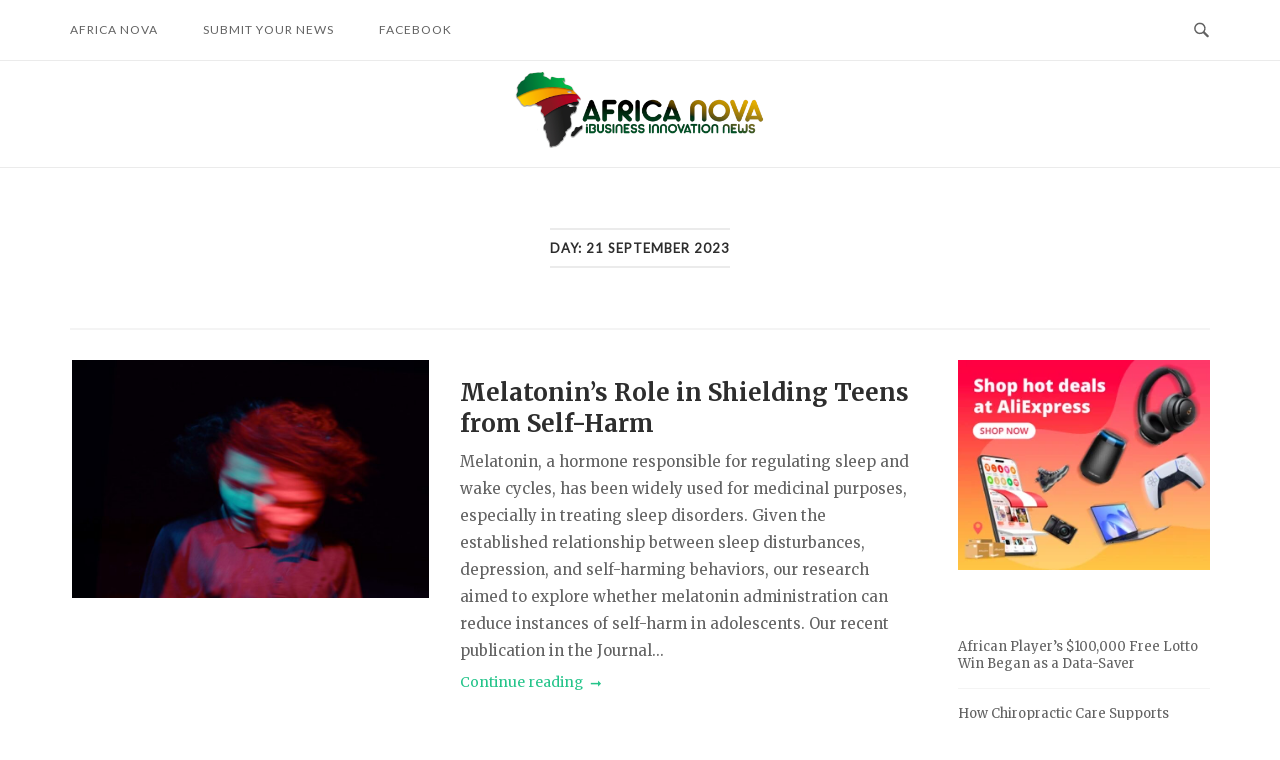

--- FILE ---
content_type: text/html; charset=UTF-8
request_url: https://www.africanova.co.za/2023/09/21/
body_size: 10200
content:
<!DOCTYPE html><html lang="en-ZA"><head><meta charset="UTF-8"><meta name="viewport" content="width=device-width, initial-scale=1"><link rel="profile" href="https://gmpg.org/xfn/11"><link rel="pingback" href="https://www.africanova.co.za/xmlrpc.php"><title>September 21, 2023 &#8211; Africa Nova News</title><meta name='robots' content='max-image-preview:large' /><style id='wp-img-auto-sizes-contain-inline-css' type='text/css'>
img:is([sizes=auto i],[sizes^="auto," i]){contain-intrinsic-size:3000px 1500px}
/*# sourceURL=wp-img-auto-sizes-contain-inline-css */
</style><style id='wp-block-library-inline-css' type='text/css'>
:root{--wp-block-synced-color:#7a00df;--wp-block-synced-color--rgb:122,0,223;--wp-bound-block-color:var(--wp-block-synced-color);--wp-editor-canvas-background:#ddd;--wp-admin-theme-color:#007cba;--wp-admin-theme-color--rgb:0,124,186;--wp-admin-theme-color-darker-10:#006ba1;--wp-admin-theme-color-darker-10--rgb:0,107,160.5;--wp-admin-theme-color-darker-20:#005a87;--wp-admin-theme-color-darker-20--rgb:0,90,135;--wp-admin-border-width-focus:2px}@media (min-resolution:192dpi){:root{--wp-admin-border-width-focus:1.5px}}.wp-element-button{cursor:pointer}:root .has-very-light-gray-background-color{background-color:#eee}:root .has-very-dark-gray-background-color{background-color:#313131}:root .has-very-light-gray-color{color:#eee}:root .has-very-dark-gray-color{color:#313131}:root .has-vivid-green-cyan-to-vivid-cyan-blue-gradient-background{background:linear-gradient(135deg,#00d084,#0693e3)}:root .has-purple-crush-gradient-background{background:linear-gradient(135deg,#34e2e4,#4721fb 50%,#ab1dfe)}:root .has-hazy-dawn-gradient-background{background:linear-gradient(135deg,#faaca8,#dad0ec)}:root .has-subdued-olive-gradient-background{background:linear-gradient(135deg,#fafae1,#67a671)}:root .has-atomic-cream-gradient-background{background:linear-gradient(135deg,#fdd79a,#004a59)}:root .has-nightshade-gradient-background{background:linear-gradient(135deg,#330968,#31cdcf)}:root .has-midnight-gradient-background{background:linear-gradient(135deg,#020381,#2874fc)}:root{--wp--preset--font-size--normal:16px;--wp--preset--font-size--huge:42px}.has-regular-font-size{font-size:1em}.has-larger-font-size{font-size:2.625em}.has-normal-font-size{font-size:var(--wp--preset--font-size--normal)}.has-huge-font-size{font-size:var(--wp--preset--font-size--huge)}.has-text-align-center{text-align:center}.has-text-align-left{text-align:left}.has-text-align-right{text-align:right}.has-fit-text{white-space:nowrap!important}#end-resizable-editor-section{display:none}.aligncenter{clear:both}.items-justified-left{justify-content:flex-start}.items-justified-center{justify-content:center}.items-justified-right{justify-content:flex-end}.items-justified-space-between{justify-content:space-between}.screen-reader-text{border:0;clip-path:inset(50%);height:1px;margin:-1px;overflow:hidden;padding:0;position:absolute;width:1px;word-wrap:normal!important}.screen-reader-text:focus{background-color:#ddd;clip-path:none;color:#444;display:block;font-size:1em;height:auto;left:5px;line-height:normal;padding:15px 23px 14px;text-decoration:none;top:5px;width:auto;z-index:100000}html :where(.has-border-color){border-style:solid}html :where([style*=border-top-color]){border-top-style:solid}html :where([style*=border-right-color]){border-right-style:solid}html :where([style*=border-bottom-color]){border-bottom-style:solid}html :where([style*=border-left-color]){border-left-style:solid}html :where([style*=border-width]){border-style:solid}html :where([style*=border-top-width]){border-top-style:solid}html :where([style*=border-right-width]){border-right-style:solid}html :where([style*=border-bottom-width]){border-bottom-style:solid}html :where([style*=border-left-width]){border-left-style:solid}html :where(img[class*=wp-image-]){height:auto;max-width:100%}:where(figure){margin:0 0 1em}html :where(.is-position-sticky){--wp-admin--admin-bar--position-offset:var(--wp-admin--admin-bar--height,0px)}@media screen and (max-width:600px){html :where(.is-position-sticky){--wp-admin--admin-bar--position-offset:0px}}
/*# sourceURL=wp-block-library-inline-css */
</style><style id='wp-block-latest-posts-inline-css' type='text/css'>
.wp-block-latest-posts{box-sizing:border-box}.wp-block-latest-posts.alignleft{margin-right:2em}.wp-block-latest-posts.alignright{margin-left:2em}.wp-block-latest-posts.wp-block-latest-posts__list{list-style:none}.wp-block-latest-posts.wp-block-latest-posts__list li{clear:both;overflow-wrap:break-word}.wp-block-latest-posts.is-grid{display:flex;flex-wrap:wrap}.wp-block-latest-posts.is-grid li{margin:0 1.25em 1.25em 0;width:100%}@media (min-width:600px){.wp-block-latest-posts.columns-2 li{width:calc(50% - .625em)}.wp-block-latest-posts.columns-2 li:nth-child(2n){margin-right:0}.wp-block-latest-posts.columns-3 li{width:calc(33.33333% - .83333em)}.wp-block-latest-posts.columns-3 li:nth-child(3n){margin-right:0}.wp-block-latest-posts.columns-4 li{width:calc(25% - .9375em)}.wp-block-latest-posts.columns-4 li:nth-child(4n){margin-right:0}.wp-block-latest-posts.columns-5 li{width:calc(20% - 1em)}.wp-block-latest-posts.columns-5 li:nth-child(5n){margin-right:0}.wp-block-latest-posts.columns-6 li{width:calc(16.66667% - 1.04167em)}.wp-block-latest-posts.columns-6 li:nth-child(6n){margin-right:0}}:root :where(.wp-block-latest-posts.is-grid){padding:0}:root :where(.wp-block-latest-posts.wp-block-latest-posts__list){padding-left:0}.wp-block-latest-posts__post-author,.wp-block-latest-posts__post-date{display:block;font-size:.8125em}.wp-block-latest-posts__post-excerpt,.wp-block-latest-posts__post-full-content{margin-bottom:1em;margin-top:.5em}.wp-block-latest-posts__featured-image a{display:inline-block}.wp-block-latest-posts__featured-image img{height:auto;max-width:100%;width:auto}.wp-block-latest-posts__featured-image.alignleft{float:left;margin-right:1em}.wp-block-latest-posts__featured-image.alignright{float:right;margin-left:1em}.wp-block-latest-posts__featured-image.aligncenter{margin-bottom:1em;text-align:center}
/*# sourceURL=https://www.africanova.co.za/wp-includes/blocks/latest-posts/style.min.css */
</style><style id='global-styles-inline-css' type='text/css'>
:root{--wp--preset--aspect-ratio--square: 1;--wp--preset--aspect-ratio--4-3: 4/3;--wp--preset--aspect-ratio--3-4: 3/4;--wp--preset--aspect-ratio--3-2: 3/2;--wp--preset--aspect-ratio--2-3: 2/3;--wp--preset--aspect-ratio--16-9: 16/9;--wp--preset--aspect-ratio--9-16: 9/16;--wp--preset--color--black: #000000;--wp--preset--color--cyan-bluish-gray: #abb8c3;--wp--preset--color--white: #ffffff;--wp--preset--color--pale-pink: #f78da7;--wp--preset--color--vivid-red: #cf2e2e;--wp--preset--color--luminous-vivid-orange: #ff6900;--wp--preset--color--luminous-vivid-amber: #fcb900;--wp--preset--color--light-green-cyan: #7bdcb5;--wp--preset--color--vivid-green-cyan: #00d084;--wp--preset--color--pale-cyan-blue: #8ed1fc;--wp--preset--color--vivid-cyan-blue: #0693e3;--wp--preset--color--vivid-purple: #9b51e0;--wp--preset--gradient--vivid-cyan-blue-to-vivid-purple: linear-gradient(135deg,rgb(6,147,227) 0%,rgb(155,81,224) 100%);--wp--preset--gradient--light-green-cyan-to-vivid-green-cyan: linear-gradient(135deg,rgb(122,220,180) 0%,rgb(0,208,130) 100%);--wp--preset--gradient--luminous-vivid-amber-to-luminous-vivid-orange: linear-gradient(135deg,rgb(252,185,0) 0%,rgb(255,105,0) 100%);--wp--preset--gradient--luminous-vivid-orange-to-vivid-red: linear-gradient(135deg,rgb(255,105,0) 0%,rgb(207,46,46) 100%);--wp--preset--gradient--very-light-gray-to-cyan-bluish-gray: linear-gradient(135deg,rgb(238,238,238) 0%,rgb(169,184,195) 100%);--wp--preset--gradient--cool-to-warm-spectrum: linear-gradient(135deg,rgb(74,234,220) 0%,rgb(151,120,209) 20%,rgb(207,42,186) 40%,rgb(238,44,130) 60%,rgb(251,105,98) 80%,rgb(254,248,76) 100%);--wp--preset--gradient--blush-light-purple: linear-gradient(135deg,rgb(255,206,236) 0%,rgb(152,150,240) 100%);--wp--preset--gradient--blush-bordeaux: linear-gradient(135deg,rgb(254,205,165) 0%,rgb(254,45,45) 50%,rgb(107,0,62) 100%);--wp--preset--gradient--luminous-dusk: linear-gradient(135deg,rgb(255,203,112) 0%,rgb(199,81,192) 50%,rgb(65,88,208) 100%);--wp--preset--gradient--pale-ocean: linear-gradient(135deg,rgb(255,245,203) 0%,rgb(182,227,212) 50%,rgb(51,167,181) 100%);--wp--preset--gradient--electric-grass: linear-gradient(135deg,rgb(202,248,128) 0%,rgb(113,206,126) 100%);--wp--preset--gradient--midnight: linear-gradient(135deg,rgb(2,3,129) 0%,rgb(40,116,252) 100%);--wp--preset--font-size--small: 13px;--wp--preset--font-size--medium: 20px;--wp--preset--font-size--large: 36px;--wp--preset--font-size--x-large: 42px;--wp--preset--spacing--20: 0.44rem;--wp--preset--spacing--30: 0.67rem;--wp--preset--spacing--40: 1rem;--wp--preset--spacing--50: 1.5rem;--wp--preset--spacing--60: 2.25rem;--wp--preset--spacing--70: 3.38rem;--wp--preset--spacing--80: 5.06rem;--wp--preset--shadow--natural: 6px 6px 9px rgba(0, 0, 0, 0.2);--wp--preset--shadow--deep: 12px 12px 50px rgba(0, 0, 0, 0.4);--wp--preset--shadow--sharp: 6px 6px 0px rgba(0, 0, 0, 0.2);--wp--preset--shadow--outlined: 6px 6px 0px -3px rgb(255, 255, 255), 6px 6px rgb(0, 0, 0);--wp--preset--shadow--crisp: 6px 6px 0px rgb(0, 0, 0);}:where(.is-layout-flex){gap: 0.5em;}:where(.is-layout-grid){gap: 0.5em;}body .is-layout-flex{display: flex;}.is-layout-flex{flex-wrap: wrap;align-items: center;}.is-layout-flex > :is(*, div){margin: 0;}body .is-layout-grid{display: grid;}.is-layout-grid > :is(*, div){margin: 0;}:where(.wp-block-columns.is-layout-flex){gap: 2em;}:where(.wp-block-columns.is-layout-grid){gap: 2em;}:where(.wp-block-post-template.is-layout-flex){gap: 1.25em;}:where(.wp-block-post-template.is-layout-grid){gap: 1.25em;}.has-black-color{color: var(--wp--preset--color--black) !important;}.has-cyan-bluish-gray-color{color: var(--wp--preset--color--cyan-bluish-gray) !important;}.has-white-color{color: var(--wp--preset--color--white) !important;}.has-pale-pink-color{color: var(--wp--preset--color--pale-pink) !important;}.has-vivid-red-color{color: var(--wp--preset--color--vivid-red) !important;}.has-luminous-vivid-orange-color{color: var(--wp--preset--color--luminous-vivid-orange) !important;}.has-luminous-vivid-amber-color{color: var(--wp--preset--color--luminous-vivid-amber) !important;}.has-light-green-cyan-color{color: var(--wp--preset--color--light-green-cyan) !important;}.has-vivid-green-cyan-color{color: var(--wp--preset--color--vivid-green-cyan) !important;}.has-pale-cyan-blue-color{color: var(--wp--preset--color--pale-cyan-blue) !important;}.has-vivid-cyan-blue-color{color: var(--wp--preset--color--vivid-cyan-blue) !important;}.has-vivid-purple-color{color: var(--wp--preset--color--vivid-purple) !important;}.has-black-background-color{background-color: var(--wp--preset--color--black) !important;}.has-cyan-bluish-gray-background-color{background-color: var(--wp--preset--color--cyan-bluish-gray) !important;}.has-white-background-color{background-color: var(--wp--preset--color--white) !important;}.has-pale-pink-background-color{background-color: var(--wp--preset--color--pale-pink) !important;}.has-vivid-red-background-color{background-color: var(--wp--preset--color--vivid-red) !important;}.has-luminous-vivid-orange-background-color{background-color: var(--wp--preset--color--luminous-vivid-orange) !important;}.has-luminous-vivid-amber-background-color{background-color: var(--wp--preset--color--luminous-vivid-amber) !important;}.has-light-green-cyan-background-color{background-color: var(--wp--preset--color--light-green-cyan) !important;}.has-vivid-green-cyan-background-color{background-color: var(--wp--preset--color--vivid-green-cyan) !important;}.has-pale-cyan-blue-background-color{background-color: var(--wp--preset--color--pale-cyan-blue) !important;}.has-vivid-cyan-blue-background-color{background-color: var(--wp--preset--color--vivid-cyan-blue) !important;}.has-vivid-purple-background-color{background-color: var(--wp--preset--color--vivid-purple) !important;}.has-black-border-color{border-color: var(--wp--preset--color--black) !important;}.has-cyan-bluish-gray-border-color{border-color: var(--wp--preset--color--cyan-bluish-gray) !important;}.has-white-border-color{border-color: var(--wp--preset--color--white) !important;}.has-pale-pink-border-color{border-color: var(--wp--preset--color--pale-pink) !important;}.has-vivid-red-border-color{border-color: var(--wp--preset--color--vivid-red) !important;}.has-luminous-vivid-orange-border-color{border-color: var(--wp--preset--color--luminous-vivid-orange) !important;}.has-luminous-vivid-amber-border-color{border-color: var(--wp--preset--color--luminous-vivid-amber) !important;}.has-light-green-cyan-border-color{border-color: var(--wp--preset--color--light-green-cyan) !important;}.has-vivid-green-cyan-border-color{border-color: var(--wp--preset--color--vivid-green-cyan) !important;}.has-pale-cyan-blue-border-color{border-color: var(--wp--preset--color--pale-cyan-blue) !important;}.has-vivid-cyan-blue-border-color{border-color: var(--wp--preset--color--vivid-cyan-blue) !important;}.has-vivid-purple-border-color{border-color: var(--wp--preset--color--vivid-purple) !important;}.has-vivid-cyan-blue-to-vivid-purple-gradient-background{background: var(--wp--preset--gradient--vivid-cyan-blue-to-vivid-purple) !important;}.has-light-green-cyan-to-vivid-green-cyan-gradient-background{background: var(--wp--preset--gradient--light-green-cyan-to-vivid-green-cyan) !important;}.has-luminous-vivid-amber-to-luminous-vivid-orange-gradient-background{background: var(--wp--preset--gradient--luminous-vivid-amber-to-luminous-vivid-orange) !important;}.has-luminous-vivid-orange-to-vivid-red-gradient-background{background: var(--wp--preset--gradient--luminous-vivid-orange-to-vivid-red) !important;}.has-very-light-gray-to-cyan-bluish-gray-gradient-background{background: var(--wp--preset--gradient--very-light-gray-to-cyan-bluish-gray) !important;}.has-cool-to-warm-spectrum-gradient-background{background: var(--wp--preset--gradient--cool-to-warm-spectrum) !important;}.has-blush-light-purple-gradient-background{background: var(--wp--preset--gradient--blush-light-purple) !important;}.has-blush-bordeaux-gradient-background{background: var(--wp--preset--gradient--blush-bordeaux) !important;}.has-luminous-dusk-gradient-background{background: var(--wp--preset--gradient--luminous-dusk) !important;}.has-pale-ocean-gradient-background{background: var(--wp--preset--gradient--pale-ocean) !important;}.has-electric-grass-gradient-background{background: var(--wp--preset--gradient--electric-grass) !important;}.has-midnight-gradient-background{background: var(--wp--preset--gradient--midnight) !important;}.has-small-font-size{font-size: var(--wp--preset--font-size--small) !important;}.has-medium-font-size{font-size: var(--wp--preset--font-size--medium) !important;}.has-large-font-size{font-size: var(--wp--preset--font-size--large) !important;}.has-x-large-font-size{font-size: var(--wp--preset--font-size--x-large) !important;}
/*# sourceURL=global-styles-inline-css */
</style><style id='classic-theme-styles-inline-css' type='text/css'>
/*! This file is auto-generated */
.wp-block-button__link{color:#fff;background-color:#32373c;border-radius:9999px;box-shadow:none;text-decoration:none;padding:calc(.667em + 2px) calc(1.333em + 2px);font-size:1.125em}.wp-block-file__button{background:#32373c;color:#fff;text-decoration:none}
/*# sourceURL=/wp-includes/css/classic-themes.min.css */
</style><link rel='stylesheet' id='siteorigin-unwind-style-css' href='https://www.africanova.co.za/wp-content/themes/siteorigin-unwind/style.min.css?ver=1.9.20' type='text/css' media='all' /><link rel='stylesheet' id='siteorigin-google-web-fonts-css' href='https://fonts.googleapis.com/css?family=Lato%3A300%2C400%7CMerriweather%3A400%2C700&#038;ver=6.9#038;subset&#038;display=block' type='text/css' media='all' /><script type="text/javascript" src="https://www.africanova.co.za/wp-includes/js/jquery/jquery.min.js?ver=3.7.1" id="jquery-core-js"></script><script type="text/javascript" src="https://www.africanova.co.za/wp-includes/js/jquery/jquery-migrate.min.js?ver=3.4.1" id="jquery-migrate-js"></script><style>.new-post-grid{display:grid;grid-template-columns:repeat(auto-fit,minmax(200px,1fr));gap:20px;margin-top:20px}.new-post-card{border:1px solid #e0e0e0;border-radius:8px;overflow:hidden;box-shadow:0 4px 8px rgba(0,0,0,0.1);transition:transform .3s ease}.new-post-card:hover{transform:scale(1.05)}.new-post-thumbnail img{width:100%;height:auto;display:block}.new-post-content{padding:15px;text-align:center}.new-post-title{font-size:1.1em;font-weight:700;color:#333;text-decoration:none;display:block;margin:10px 0}.new-post-title:hover{color:#007acc}.new-post-excerpt{font-size:.9em;color:#666;margin:0}</style><script async src="https://www.googletagmanager.com/gtag/js?id=G-N60Y1Q3J5M"></script><script>
window.dataLayer = window.dataLayer || [];
function gtag(){dataLayer.push(arguments);}
gtag('js', new Date());
gtag('config', 'G-N60Y1Q3J5M');
</script><script async src="https://pagead2.googlesyndication.com/pagead/js/adsbygoogle.js?client=ca-pub-9155435352680166" crossorigin="anonymous"></script><style type="text/css" id="siteorigin-unwind-settings-custom" data-siteorigin-settings="true">
#masthead { margin-bottom: 30px; }    #masthead .site-branding { padding: 10px 0; }   .header-design-4 #masthead .site-branding { padding: calc( 10px / 2) 0; } #masthead #masthead-widgets { margin: 10px auto; }                             .archive .container > .page-header,.search .container > .page-header { margin-bottom: 30px; }                                         @media screen and (max-width: 768px) { .main-navigation .menu-toggle { display: block; } .main-navigation > div, .main-navigation > div ul, .main-navigation .shopping-cart { display: none; } } @media screen and (min-width: 769px) { #mobile-navigation { display: none !important; } .main-navigation > div ul { display: block; } .main-navigation .shopping-cart { display: inline-block; } .main-navigation .menu-toggle { display: none; } }				</style><link rel="icon" href="https://www.africanova.co.za/wp-content/uploads/cropped-favicon-32x32.png" sizes="32x32" /><link rel="icon" href="https://www.africanova.co.za/wp-content/uploads/cropped-favicon-192x192.png" sizes="192x192" /><link rel="apple-touch-icon" href="https://www.africanova.co.za/wp-content/uploads/cropped-favicon-180x180.png" /><meta name="msapplication-TileImage" content="https://www.africanova.co.za/wp-content/uploads/cropped-favicon-270x270.png" /><style type="text/css" id="wp-custom-css">
.site-branding img {
max-width: 250px;
width: 100%;
height: auto;
}		</style></head><body class="archive date wp-custom-logo wp-theme-siteorigin-unwind css3-animations hfeed header-design-1 no-js page-layout-default page-layout-hide-masthead page-layout-hide-footer-widgets sticky-menu sidebar"><div id="page" class="hfeed site"><a class="skip-link screen-reader-text" href="#content">Skip to content</a><header id="masthead" class="site-header"><div class="top-bar sticky-bar sticky-menu"><div class="container"><nav id="site-navigation" class="main-navigation"><button id="mobile-menu-button" class="menu-toggle" aria-controls="primary-menu" aria-expanded="false"><svg version="1.1" class="svg-icon-menu" xmlns="http://www.w3.org/2000/svg" xmlns:xlink="http://www.w3.org/1999/xlink" width="27" height="32" viewBox="0 0 27 32"><path d="M27.429 24v2.286q0 0.464-0.339 0.804t-0.804 0.339h-25.143q-0.464 0-0.804-0.339t-0.339-0.804v-2.286q0-0.464 0.339-0.804t0.804-0.339h25.143q0.464 0 0.804 0.339t0.339 0.804zM27.429 14.857v2.286q0 0.464-0.339 0.804t-0.804 0.339h-25.143q-0.464 0-0.804-0.339t-0.339-0.804v-2.286q0-0.464 0.339-0.804t0.804-0.339h25.143q0.464 0 0.804 0.339t0.339 0.804zM27.429 5.714v2.286q0 0.464-0.339 0.804t-0.804 0.339h-25.143q-0.464 0-0.804-0.339t-0.339-0.804v-2.286q0-0.464 0.339-0.804t0.804-0.339h25.143q0.464 0 0.804 0.339t0.339 0.804z"></path></svg></button><div class="menu-main-container"><ul id="primary-menu" class="menu"><li id="menu-item-549" class="menu-item menu-item-type-post_type menu-item-object-page menu-item-549"><a href="https://www.africanova.co.za/africa-nova/">Africa Nova</a></li><li id="menu-item-730" class="menu-item menu-item-type-post_type menu-item-object-page menu-item-730"><a href="https://www.africanova.co.za/submit-news/">Submit Your News</a></li><li id="menu-item-3628" class="menu-item menu-item-type-custom menu-item-object-custom menu-item-3628"><a href="https://www.facebook.com/africa.nova.news/">Facebook</a></li></ul></div></nav><!-- #site-navigation --><div id="mobile-navigation"></div><div class="social-search"><button id="search-button" class="search-toggle" aria-label="Open Search"><span class="open"><svg version="1.1" class="svg-icon-search" xmlns="http://www.w3.org/2000/svg" xmlns:xlink="http://www.w3.org/1999/xlink" width="32" height="32" viewBox="0 0 32 32"><path d="M20.943 4.619c-4.5-4.5-11.822-4.5-16.321 0-4.498 4.5-4.498 11.822 0 16.319 4.007 4.006 10.247 4.435 14.743 1.308 0.095 0.447 0.312 0.875 0.659 1.222l6.553 6.55c0.953 0.955 2.496 0.955 3.447 0 0.953-0.951 0.953-2.495 0-3.447l-6.553-6.551c-0.347-0.349-0.774-0.565-1.222-0.658 3.13-4.495 2.7-10.734-1.307-14.743zM18.874 18.871c-3.359 3.357-8.825 3.357-12.183 0-3.357-3.359-3.357-8.825 0-12.184 3.358-3.359 8.825-3.359 12.183 0s3.359 8.825 0 12.184z"></path></svg></span><span class="close"><svg version="1.1" class="svg-icon-close" xmlns="http://www.w3.org/2000/svg" width="15.56" height="15.562" viewBox="0 0 15.56 15.562"><path id="icon_close" data-name="icon close" class="cls-1" d="M1367.53,39.407l-2.12,2.121-5.66-5.657-5.66,5.657-2.12-2.121,5.66-5.657-5.66-5.657,2.12-2.122,5.66,5.657,5.66-5.657,2.12,2.122-5.66,5.657Z" transform="translate(-1351.97 -25.969)"/></svg></span></button></div></div><!-- .container --><div id="fullscreen-search"><div class="container"><h3>Search Site</h3><form id="fullscreen-search-form" method="get" action="https://www.africanova.co.za"><input type="search" name="s" aria-label="Search for" placeholder="Type and hit enter to search" value="" /><button type="submit" aria-label="Search"><svg version="1.1" class="svg-icon-fullscreen-search" xmlns="http://www.w3.org/2000/svg" xmlns:xlink="http://www.w3.org/1999/xlink" width="32" height="32" viewBox="0 0 32 32"><path d="M20.943 4.619c-4.5-4.5-11.822-4.5-16.321 0-4.498 4.5-4.498 11.822 0 16.319 4.007 4.006 10.247 4.435 14.743 1.308 0.095 0.447 0.312 0.875 0.659 1.222l6.553 6.55c0.953 0.955 2.496 0.955 3.447 0 0.953-0.951 0.953-2.495 0-3.447l-6.553-6.551c-0.347-0.349-0.774-0.565-1.222-0.658 3.13-4.495 2.7-10.734-1.307-14.743zM18.874 18.871c-3.359 3.357-8.825 3.357-12.183 0-3.357-3.359-3.357-8.825 0-12.184 3.358-3.359 8.825-3.359 12.183 0s3.359 8.825 0 12.184z"></path></svg><svg version="1.1" class="svg-icon-search" xmlns="http://www.w3.org/2000/svg" xmlns:xlink="http://www.w3.org/1999/xlink" width="32" height="32" viewBox="0 0 32 32"><path id="icon_loading" data-name="icon loading" class="cls-1" d="M13,26A13,13,0,1,1,26,13,13,13,0,0,1,13,26ZM13,4a9,9,0,1,0,4.88,16.551,1.925,1.925,0,0,1-.466-0.308l-5.656-5.657a2.006,2.006,0,0,1,0-2.828h0a2.006,2.006,0,0,1,2.828,0l5.656,5.657a1.926,1.926,0,0,1,.309.466A8.987,8.987,0,0,0,13,4Z"/></svg></button></form></div><!-- .container --></div></div><!-- .top-bar --><div class="container"><div class="site-branding"><a href="https://www.africanova.co.za/" class="custom-logo-link" rel="home"><img width="450" height="140" src="https://www.africanova.co.za/wp-content/uploads/africa-nova-small.png" class="custom-logo" alt="Africa Nova News" decoding="async" fetchpriority="high" srcset="https://www.africanova.co.za/wp-content/uploads/africa-nova-small.png 450w, https://www.africanova.co.za/wp-content/uploads/africa-nova-small-300x93.png 300w" sizes="(max-width: 450px) 100vw, 450px" loading="eager" /></a></div><!-- .site-branding --></div><!-- .container --></header><!-- #masthead --><div id="content" class="site-content"><div class="container"><header class="page-header"><h1 class="page-title"><span class="page-title-text">Day: <span>21 September 2023</span></span></h1></header><!-- .page-header --><div id="primary" class="content-area"><main id="main" class="site-main"><div class="blog-layout-alternate"><article id="post-2555" class="archive-entry post-2555 post type-post status-publish format-standard has-post-thumbnail hentry category-mental-health"><div class="entry-thumbnail"><a href="https://www.africanova.co.za/can-melatonin-tackle-adolescent-self-harm/"><img width="357" height="238" src="https://www.africanova.co.za/wp-content/uploads/Supporting-A-Family-Member-With-Substance-Abuse-1.jpg" class="aligncenter wp-post-image" alt="" decoding="async" srcset="https://www.africanova.co.za/wp-content/uploads/Supporting-A-Family-Member-With-Substance-Abuse-1.jpg 1920w, https://www.africanova.co.za/wp-content/uploads/Supporting-A-Family-Member-With-Substance-Abuse-1-300x200.jpg 300w, https://www.africanova.co.za/wp-content/uploads/Supporting-A-Family-Member-With-Substance-Abuse-1-1024x683.jpg 1024w, https://www.africanova.co.za/wp-content/uploads/Supporting-A-Family-Member-With-Substance-Abuse-1-768x512.jpg 768w, https://www.africanova.co.za/wp-content/uploads/Supporting-A-Family-Member-With-Substance-Abuse-1-1536x1024.jpg 1536w" sizes="(max-width: 357px) 100vw, 357px" /></a></div><div class="entry-content"><header class="entry-header"><div class="entry-meta"></div><!-- .entry-meta --><h2 class="entry-title"><a href="https://www.africanova.co.za/can-melatonin-tackle-adolescent-self-harm/" rel="bookmark">Melatonin&#8217;s Role in Shielding Teens from Self-Harm</a></h2></header><!-- .entry-header --><p>Melatonin, a hormone responsible for regulating sleep and wake cycles, has been widely used for medicinal purposes, especially in treating sleep disorders. Given the established relationship between sleep disturbances, depression, and self-harming behaviors, our research aimed to explore whether melatonin administration can reduce instances of self-harm in adolescents. Our recent publication in the Journal...</p><div class="more-link-wrapper"><a class="more-link" href="https://www.africanova.co.za/can-melatonin-tackle-adolescent-self-harm/"><span class="more-text">Continue reading</span></a></div></div><!-- .entry-content --></article><article id="post-2725" class="archive-entry post-2725 post type-post status-publish format-standard has-post-thumbnail hentry category-fashion-beauty"><div class="entry-thumbnail"><a href="https://www.africanova.co.za/the-birth-of-giants-adidas-vs-puma-in-the-industry/"><img width="357" height="238" src="https://www.africanova.co.za/wp-content/uploads/PUMAs-New-Pop-up.jpg" class="aligncenter wp-post-image" alt="" decoding="async" srcset="https://www.africanova.co.za/wp-content/uploads/PUMAs-New-Pop-up.jpg 1024w, https://www.africanova.co.za/wp-content/uploads/PUMAs-New-Pop-up-300x200.jpg 300w, https://www.africanova.co.za/wp-content/uploads/PUMAs-New-Pop-up-768x512.jpg 768w" sizes="(max-width: 357px) 100vw, 357px" /></a></div><div class="entry-content"><header class="entry-header"><div class="entry-meta"></div><!-- .entry-meta --><h2 class="entry-title"><a href="https://www.africanova.co.za/the-birth-of-giants-adidas-vs-puma-in-the-industry/" rel="bookmark">Sibling Rivalry in Sportswear Between Adidas And Puma</a></h2></header><!-- .entry-header --><p>The narrative of Adidas and Puma commences with the humble beginnings of the Dassler Brothers Shoe Company, established by Adolf and Rudolf Dassler in the aftermath of World War I. Adolf&#8217;s craftsmanship and Rudolf&#8217;s salesmanship propelled the business forward, marking the onset of a saga that would shape the athletic footwear industry. World War...</p><div class="more-link-wrapper"><a class="more-link" href="https://www.africanova.co.za/the-birth-of-giants-adidas-vs-puma-in-the-industry/"><span class="more-text">Continue reading</span></a></div></div><!-- .entry-content --></article><article id="post-2306" class="archive-entry post-2306 post type-post status-publish format-standard has-post-thumbnail hentry category-continental-faqs"><div class="entry-thumbnail"><a href="https://www.africanova.co.za/are-you-a-mosquito-magnet-reasons-why-explained/"><img width="357" height="238" src="https://www.africanova.co.za/wp-content/uploads/Why-Mosquitoes-Choose-Certain-People.jpg" class="aligncenter wp-post-image" alt="" decoding="async" srcset="https://www.africanova.co.za/wp-content/uploads/Why-Mosquitoes-Choose-Certain-People.jpg 1024w, https://www.africanova.co.za/wp-content/uploads/Why-Mosquitoes-Choose-Certain-People-300x200.jpg 300w, https://www.africanova.co.za/wp-content/uploads/Why-Mosquitoes-Choose-Certain-People-768x512.jpg 768w" sizes="(max-width: 357px) 100vw, 357px" /></a></div><div class="entry-content"><header class="entry-header"><div class="entry-meta"></div><!-- .entry-meta --><h2 class="entry-title"><a href="https://www.africanova.co.za/are-you-a-mosquito-magnet-reasons-why-explained/" rel="bookmark">Why Mosquitoes Choose Certain People</a></h2></header><!-- .entry-header --><p>When the sun sets and night descends, few things can ruin an outdoor gathering faster than the whining buzz of mosquitoes. The culprits? Female mosquitoes. They’re not in it for the fun, but rather a dire need for your blood to develop their eggs. Interestingly, while some guests leave these parties relatively unscathed, others...</p><div class="more-link-wrapper"><a class="more-link" href="https://www.africanova.co.za/are-you-a-mosquito-magnet-reasons-why-explained/"><span class="more-text">Continue reading</span></a></div></div><!-- .entry-content --></article><article id="post-2305" class="archive-entry post-2305 post type-post status-publish format-standard has-post-thumbnail hentry category-lifestyle"><div class="entry-thumbnail"><a href="https://www.africanova.co.za/enhance-your-fitness-importance-of-warming-up/"><img width="357" height="238" src="https://www.africanova.co.za/wp-content/uploads/Make-2023-the-Best-Year-for-Your-Wellness.jpg" class="aligncenter wp-post-image" alt="" decoding="async" loading="lazy" srcset="https://www.africanova.co.za/wp-content/uploads/Make-2023-the-Best-Year-for-Your-Wellness.jpg 1024w, https://www.africanova.co.za/wp-content/uploads/Make-2023-the-Best-Year-for-Your-Wellness-300x200.jpg 300w, https://www.africanova.co.za/wp-content/uploads/Make-2023-the-Best-Year-for-Your-Wellness-768x512.jpg 768w" sizes="auto, (max-width: 357px) 100vw, 357px" /></a></div><div class="entry-content"><header class="entry-header"><div class="entry-meta"></div><!-- .entry-meta --><h2 class="entry-title"><a href="https://www.africanova.co.za/enhance-your-fitness-importance-of-warming-up/" rel="bookmark">Why You Should Warm Up Before Exercise</a></h2></header><!-- .entry-header --><p>Warming up before exercise isn&#8217;t just a ritual; it&#8217;s a crucial step in ensuring your body is prepared for physical exertion. By gradually increasing your heart rate and body temperature, you set the stage for improved circulation, enhanced oxygen transport, and increased performance during your workout. Let&#8217;s delve into the specifics of why this...</p><div class="more-link-wrapper"><a class="more-link" href="https://www.africanova.co.za/enhance-your-fitness-importance-of-warming-up/"><span class="more-text">Continue reading</span></a></div></div><!-- .entry-content --></article><article id="post-1991" class="archive-entry post-1991 post type-post status-publish format-standard has-post-thumbnail hentry category-news"><div class="entry-thumbnail"><a href="https://www.africanova.co.za/the-curious-tale-of-the-symbol-and-the-dawn-of-email/"><img width="308" height="238" src="https://www.africanova.co.za/wp-content/uploads/at-sign-symbol.png" class="aligncenter wp-post-image" alt="" decoding="async" loading="lazy" srcset="https://www.africanova.co.za/wp-content/uploads/at-sign-symbol.png 920w, https://www.africanova.co.za/wp-content/uploads/at-sign-symbol-300x232.png 300w, https://www.africanova.co.za/wp-content/uploads/at-sign-symbol-768x594.png 768w" sizes="auto, (max-width: 308px) 100vw, 308px" /></a></div><div class="entry-content"><header class="entry-header"><div class="entry-meta"></div><!-- .entry-meta --><h2 class="entry-title"><a href="https://www.africanova.co.za/the-curious-tale-of-the-symbol-and-the-dawn-of-email/" rel="bookmark">The Curious Tale of the @ Symbol and the Dawn of Email</a></h2></header><!-- .entry-header --><p>The &#8220;@&#8221; symbol, or as we commonly recognize it today &#8211; the email address staple, has an intriguing and multifaceted history. This story traces its lineage from ancient manuscripts to the heart of modern electronic communication. 1. The Historical Antecedents of @ The first record of the @ symbol dates back to a 1345...</p><div class="more-link-wrapper"><a class="more-link" href="https://www.africanova.co.za/the-curious-tale-of-the-symbol-and-the-dawn-of-email/"><span class="more-text">Continue reading</span></a></div></div><!-- .entry-content --></article><article id="post-1987" class="archive-entry post-1987 post type-post status-publish format-standard has-post-thumbnail hentry category-news"><div class="entry-thumbnail"><a href="https://www.africanova.co.za/the-future-of-nuclear-waste-management-what-you-need-to-know/"><img width="357" height="238" src="https://www.africanova.co.za/wp-content/uploads/The-EcoPost-Revolution.jpg" class="aligncenter wp-post-image" alt="" decoding="async" loading="lazy" srcset="https://www.africanova.co.za/wp-content/uploads/The-EcoPost-Revolution.jpg 1024w, https://www.africanova.co.za/wp-content/uploads/The-EcoPost-Revolution-300x200.jpg 300w, https://www.africanova.co.za/wp-content/uploads/The-EcoPost-Revolution-768x512.jpg 768w" sizes="auto, (max-width: 357px) 100vw, 357px" /></a></div><div class="entry-content"><header class="entry-header"><div class="entry-meta"></div><!-- .entry-meta --><h2 class="entry-title"><a href="https://www.africanova.co.za/the-future-of-nuclear-waste-management-what-you-need-to-know/" rel="bookmark">The Future of Nuclear Waste Management: What You Need to Know</a></h2></header><!-- .entry-header --><p>Have you ever paused to consider where the energy that powers your home, your office, and the street lights comes from? Today, we dive deep into an energy source that&#8217;s sparked debate for decades—nuclear power. This isn&#8217;t a story of a sci-fi movie, but rather one that impacts you and your environment every day....</p><div class="more-link-wrapper"><a class="more-link" href="https://www.africanova.co.za/the-future-of-nuclear-waste-management-what-you-need-to-know/"><span class="more-text">Continue reading</span></a></div></div><!-- .entry-content --></article><article id="post-2612" class="archive-entry post-2612 post type-post status-publish format-standard has-post-thumbnail hentry category-history-nostalgia category-mythbusters"><div class="entry-thumbnail"><a href="https://www.africanova.co.za/eidetic-memory-photographic-recall/"><img width="358" height="238" src="https://www.africanova.co.za/wp-content/uploads/Picking-a-Seat-Amid-Turbulence.jpg" class="aligncenter wp-post-image" alt="" decoding="async" loading="lazy" srcset="https://www.africanova.co.za/wp-content/uploads/Picking-a-Seat-Amid-Turbulence.jpg 800w, https://www.africanova.co.za/wp-content/uploads/Picking-a-Seat-Amid-Turbulence-300x200.jpg 300w, https://www.africanova.co.za/wp-content/uploads/Picking-a-Seat-Amid-Turbulence-768x511.jpg 768w" sizes="auto, (max-width: 358px) 100vw, 358px" /></a></div><div class="entry-content"><header class="entry-header"><div class="entry-meta"></div><!-- .entry-meta --><h2 class="entry-title"><a href="https://www.africanova.co.za/eidetic-memory-photographic-recall/" rel="bookmark">An Eidetic Investigation Of Photographic Memory</a></h2></header><!-- .entry-header --><p>In 1929 Moscow, an observant newspaper editor realized reporter Solomon Shereshevsky never jotted down notes. Why? Shereshevsky had a remarkable gift — he could remember virtually everything. This intrigue led to an appointment with neurologist Alexander Luria. Over 15 years, Luria presented Shereshevsky (referred to as &#8220;S&#8221;) with increasingly challenging memory exercises. Luria&#8217;s verdict...</p><div class="more-link-wrapper"><a class="more-link" href="https://www.africanova.co.za/eidetic-memory-photographic-recall/"><span class="more-text">Continue reading</span></a></div></div><!-- .entry-content --></article></div></main><!-- #main --></div><!-- #primary --><aside id="secondary" class="widget-area"><aside id="block-5" class="widget widget_block"><a href='https://s.click.aliexpress.com/e/_DkFjlix?bz=300*250' target='_parent'><img width='725' height='90' src='https://ae01.alicdn.com/kf/S3619e57974f148d087c950fe497cdf55q/300x250.jpg' /></a></aside><aside id="block-3" class="widget widget_block widget_recent_entries"><ul class="wp-block-latest-posts__list wp-block-latest-posts"><li><a class="wp-block-latest-posts__post-title" href="https://www.africanova.co.za/african-players-100000-free-lotto-win-began-as-a-data-saver-habit/">African Player’s $100,000 Free Lotto Win Began as a Data-Saver</a></li><li><a class="wp-block-latest-posts__post-title" href="https://www.africanova.co.za/chiropractic-care-supports-recovery/">How Chiropractic Care Supports Recovery from Work-Related Injuries</a></li><li><a class="wp-block-latest-posts__post-title" href="https://www.africanova.co.za/how-heatware-heat-presses-by-am-co-za-fuel-the-rise-of-home-based-businesses/">How HEATWARE™ Heat Presses by AM.CO.ZA Fuel the Rise of Home-Based Businesses</a></li><li><a class="wp-block-latest-posts__post-title" href="https://www.africanova.co.za/speed-accuracy-and-creativity-ailits-ai-certificate-in-action/">Speed, Accuracy, and Creativity, AILIT’s AI Certificate in Action</a></li><li><a class="wp-block-latest-posts__post-title" href="https://www.africanova.co.za/in-germany-solar-panels-are-cheaper-than-wood-and-bricks/">In Germany, Solar Panels Are Cheaper Than Wood And Bricks</a></li><li><a class="wp-block-latest-posts__post-title" href="https://www.africanova.co.za/why-smart-land-use-management-saves-time-and-money/">Why Smart Land Use Management Saves Time and Money</a></li><li><a class="wp-block-latest-posts__post-title" href="https://www.africanova.co.za/forex-trading-a-path-to-financial-independence-or-a-risky-endeavor/">Forex Trading A Path to Financial Independence or a Risky Endeavor?</a></li><li><a class="wp-block-latest-posts__post-title" href="https://www.africanova.co.za/how-to-choose-the-best-online-casino-5-essential-features-to-look-for/">How to Choose the Best Online Casinos In South Africa</a></li><li><a class="wp-block-latest-posts__post-title" href="https://www.africanova.co.za/why-your-next-phone-should-be-a-refurbished-iphone/">Why Your Next Phone Should Be a Refurbished iPhone (And Not a Fancy Latte)</a></li><li><a class="wp-block-latest-posts__post-title" href="https://www.africanova.co.za/the-capitec-app-that-turned-a-limpopo-womans-life-around/">The Capitec App That Turned a Limpopo Woman’s Life Around</a></li></ul></aside></aside><!-- #secondary --></div><!-- .container --></div><!-- #content --><footer id="colophon" class="site-footer footer-active-sidebar"><div class="container"><div class="widgets widgets-1" aria-label="Footer Sidebar"><aside id="nav_menu-3" class="widget widget_nav_menu"><div class="menu-main-container"><ul id="menu-main" class="menu"><li class="menu-item menu-item-type-post_type menu-item-object-page menu-item-549"><a href="https://www.africanova.co.za/africa-nova/">Africa Nova</a></li><li class="menu-item menu-item-type-post_type menu-item-object-page menu-item-730"><a href="https://www.africanova.co.za/submit-news/">Submit Your News</a></li><li class="menu-item menu-item-type-custom menu-item-object-custom menu-item-3628"><a href="https://www.facebook.com/africa.nova.news/">Facebook</a></li></ul></div></aside></div></div><div class="site-info"><div class="container"><span>2026 &copy; Africa Nova News</span><span><a class="privacy-policy-link" href="https://www.africanova.co.za/privacy-policy/" rel="privacy-policy">Privacy</a></span> Site News </div><!-- .container --></div><!-- .site-info --></footer><!-- #colophon --></div><!-- #page --><script type="speculationrules">
{"prefetch":[{"source":"document","where":{"and":[{"href_matches":"/*"},{"not":{"href_matches":["/wp-*.php","/wp-admin/*","/wp-content/uploads/*","/wp-content/*","/wp-content/plugins/*","/wp-content/themes/siteorigin-unwind/*","/*\\?(.+)"]}},{"not":{"selector_matches":"a[rel~=\"nofollow\"]"}},{"not":{"selector_matches":".no-prefetch, .no-prefetch a"}}]},"eagerness":"conservative"}]}
</script><script type="text/javascript" src="https://www.africanova.co.za/wp-content/themes/siteorigin-unwind/js/jquery.fitvids.min.js?ver=1.1" id="jquery-fitvids-js"></script><script type="text/javascript" src="https://www.africanova.co.za/wp-content/themes/siteorigin-unwind/js/unwind.min.js?ver=1.9.20" id="siteorigin-unwind-script-js"></script><script type="text/javascript" src="https://www.africanova.co.za/wp-content/themes/siteorigin-unwind/js/skip-link-focus-fix.min.js?ver=20130115" id="siteorigin-unwind-skip-link-focus-fix-js"></script><script defer src="https://static.cloudflareinsights.com/beacon.min.js/vcd15cbe7772f49c399c6a5babf22c1241717689176015" integrity="sha512-ZpsOmlRQV6y907TI0dKBHq9Md29nnaEIPlkf84rnaERnq6zvWvPUqr2ft8M1aS28oN72PdrCzSjY4U6VaAw1EQ==" data-cf-beacon='{"version":"2024.11.0","token":"28f5020ff0b1494dbfb8bb718e3f66bf","r":1,"server_timing":{"name":{"cfCacheStatus":true,"cfEdge":true,"cfExtPri":true,"cfL4":true,"cfOrigin":true,"cfSpeedBrain":true},"location_startswith":null}}' crossorigin="anonymous"></script>
</body></html>


--- FILE ---
content_type: text/html; charset=utf-8
request_url: https://www.google.com/recaptcha/api2/aframe
body_size: 249
content:
<!DOCTYPE HTML><html><head><meta http-equiv="content-type" content="text/html; charset=UTF-8"></head><body><script nonce="Z6I6LyKo13OlX1qUyatTew">/** Anti-fraud and anti-abuse applications only. See google.com/recaptcha */ try{var clients={'sodar':'https://pagead2.googlesyndication.com/pagead/sodar?'};window.addEventListener("message",function(a){try{if(a.source===window.parent){var b=JSON.parse(a.data);var c=clients[b['id']];if(c){var d=document.createElement('img');d.src=c+b['params']+'&rc='+(localStorage.getItem("rc::a")?sessionStorage.getItem("rc::b"):"");window.document.body.appendChild(d);sessionStorage.setItem("rc::e",parseInt(sessionStorage.getItem("rc::e")||0)+1);localStorage.setItem("rc::h",'1769415657003');}}}catch(b){}});window.parent.postMessage("_grecaptcha_ready", "*");}catch(b){}</script></body></html>